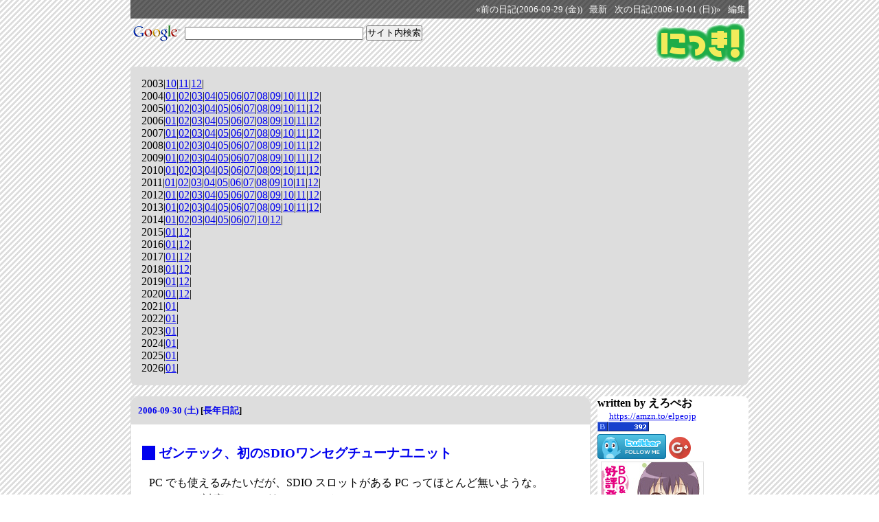

--- FILE ---
content_type: text/html; charset=UTF-8
request_url: http://elpeo.jp/diary/20060930.html
body_size: 5612
content:
<!DOCTYPE HTML PUBLIC "-//W3C//DTD HTML 4.01//EN" "http://www.w3.org/TR/html4/strict.dtd">
<html lang="ja-JP">
<head>
	<meta http-equiv="Content-Type" content="text/html; charset=UTF-8">
	<meta name="generator" content="tDiary 4.0.4">
	<meta http-equiv="Last-Modified" content="Sat, 30 Sep 2006 10:04:26 GMT">
	<meta http-equiv="Content-Script-Type" content="text/javascript; charset=UTF-8">
	
	
	<link rel="prev" title="前の日記(2006-09-29 (金))" href="./20060929.html">
	<link rel="next" title="次の日記(2006-10-01 (日))" href="./20061001.html">
	<link rel="start" title="最新" href="./">
	<link rel="shortcut icon" href="/favicon.ico">
	<meta content="にっき(2006-09-30)" property="og:title">
		<meta content="article" property="og:type">
		<meta content="https://elpeo.jp/diary/20060930.htmltheme/ogimage.png" property="og:image">
		<meta content="https://elpeo.jp/diary/20060930.html" property="og:url">
	
	<script src="//ajax.googleapis.com/ajax/libs/jquery/1.8/jquery.min.js" type="text/javascript"></script>
	<script src="js/00default.js?4.0.420260121" type="text/javascript"></script>
	<script src="js/nicovideo.js?4.0.420260121" type="text/javascript"></script>
	<script src="js/state.js?4.0.420260121" type="text/javascript"></script>
		<script type="text/javascript"><!--
		$tDiary.style = 'wiki';
		//-->
		</script>
	<meta http-equiv="content-style-type" content="text/css">
	<link rel="stylesheet" href="theme/base.css" type="text/css" media="all">
	<link rel="stylesheet" href="theme/default/default.css" title="default" type="text/css" media="all">
	
	<title>にっき(2006-09-30)</title>
	
		<style type="text/css"><!--
			form.comment div.mail { display: none; }
		--></style>
	<link rel="alternate" type="application/rss+xml" title="RSS" href="https://elpeo.jp/diary/index.rdf">
	<link rel="alternate" type="application/rss+xml" title="RSS(without comments)" href="https://elpeo.jp/diary/no_comments.rdf">
	<script type="text/javascript" src="https://s.hatena.ne.jp/js/HatenaStar.js"></script>
	<script type="text/javascript"><!--
		Hatena.Star.SiteConfig = {
			entryNodes: {
				'div.section': {
					uri: 'h3 a',
					title: 'h3',
					container: 'h3'
				}
			}
		};
		(function() {
			if (!window.addEventListener) {
				return;
			}

			var NodeInsert = function(evt) {
				Hatena.Star.EntryLoader.loadNewEntries(evt.target);
			};
			window.addEventListener('AutoPagerize_DOMNodeInserted', NodeInsert, false);
			window.addEventListener('AutoPatchWork.DOMNodeInserted', NodeInsert, false);
		})();
		Hatena.Star.Token = '8f77c99632b2883c5494a52220090cde1eaf2979';
	//--></script>
	<style type="text/css"><!--
	//--></style>
<meta property="og:title" content="にっき(2006-09-30)">
<meta property="og:site_name" content="にっき">
<meta property="og:description" content=" 銀盤カレイドスコープ3&amp;nbsp;">
<meta property="og:image" content="https://elpeo.jp/images/nikki_image.gif">
<meta property="og:type" content="article">
<meta property="article:author" content="http://elpeo.jp/profile.html">
<meta property="fb:admins" content="1275018469">
</head>
<body>
<div class="whole-content">



<div class="adminmenu">
<span class="adminmenu"><a href="./20060929.html">&laquo;前の日記(2006-09-29 (金))</a></span>
<span class="adminmenu"><a href="./">最新</a></span>
<span class="adminmenu"><a href="./20061001.html">次の日記(2006-10-01 (日))&raquo;</a></span>
<span class="adminmenu"><a href="update.rb?edit=true;year=2006;month=9;day=30" rel="nofollow">編集</a></span>
</div>
<a href="https://elpeo.jp/diary/"><img style="float: right" src="/images/nikki.gif" alt="にっき" title="にっき" border="0"></a>
<form method="GET" action="https://www.google.co.jp/custom" style="margin: 5px 0px;">
<a href="https://www.google.com/"><img src="https://www.google.com/intl/ja/logos/Logo_25wht.gif" border="0" alt="Google" style="vertical-align: middle;"></a>
<input class="search" type="text" name="q" size="31" maxlength="255" value="" style="font-size: small; vertical-align: middle;">
<input class="search" type="submit" value="サイト内検索" style="font-size: small; vertical-align: middle;">
<input type="hidden" name="client" value="pub-2831261449974838">
<input type="hidden" name="hl" value="ja">
<input type="hidden" name="ie" value="utf-8">
<input type="hidden" name="domains" value="elpeo.jp">
<input type="hidden" name="sitesearch" value="elpeo.jp">
<input type="hidden" name="as_sitesearch" value="https://elpeo.jp/diary/">
</form>
<!-- 
<span style="font-size: small; background-color: white; border-radius: 8px; padding: 5px; margin: 5px 0px;">

</span>
 -->
<div style="margin: 5px; clear: both;"></div>
<div class="calendar">
<div class="year">2003|<a href="./200310.html">10</a>|<a href="./200311.html">11</a>|<a href="./200312.html">12</a>|</div>
<div class="year">2004|<a href="./200401.html">01</a>|<a href="./200402.html">02</a>|<a href="./200403.html">03</a>|<a href="./200404.html">04</a>|<a href="./200405.html">05</a>|<a href="./200406.html">06</a>|<a href="./200407.html">07</a>|<a href="./200408.html">08</a>|<a href="./200409.html">09</a>|<a href="./200410.html">10</a>|<a href="./200411.html">11</a>|<a href="./200412.html">12</a>|</div>
<div class="year">2005|<a href="./200501.html">01</a>|<a href="./200502.html">02</a>|<a href="./200503.html">03</a>|<a href="./200504.html">04</a>|<a href="./200505.html">05</a>|<a href="./200506.html">06</a>|<a href="./200507.html">07</a>|<a href="./200508.html">08</a>|<a href="./200509.html">09</a>|<a href="./200510.html">10</a>|<a href="./200511.html">11</a>|<a href="./200512.html">12</a>|</div>
<div class="year">2006|<a href="./200601.html">01</a>|<a href="./200602.html">02</a>|<a href="./200603.html">03</a>|<a href="./200604.html">04</a>|<a href="./200605.html">05</a>|<a href="./200606.html">06</a>|<a href="./200607.html">07</a>|<a href="./200608.html">08</a>|<a href="./200609.html">09</a>|<a href="./200610.html">10</a>|<a href="./200611.html">11</a>|<a href="./200612.html">12</a>|</div>
<div class="year">2007|<a href="./200701.html">01</a>|<a href="./200702.html">02</a>|<a href="./200703.html">03</a>|<a href="./200704.html">04</a>|<a href="./200705.html">05</a>|<a href="./200706.html">06</a>|<a href="./200707.html">07</a>|<a href="./200708.html">08</a>|<a href="./200709.html">09</a>|<a href="./200710.html">10</a>|<a href="./200711.html">11</a>|<a href="./200712.html">12</a>|</div>
<div class="year">2008|<a href="./200801.html">01</a>|<a href="./200802.html">02</a>|<a href="./200803.html">03</a>|<a href="./200804.html">04</a>|<a href="./200805.html">05</a>|<a href="./200806.html">06</a>|<a href="./200807.html">07</a>|<a href="./200808.html">08</a>|<a href="./200809.html">09</a>|<a href="./200810.html">10</a>|<a href="./200811.html">11</a>|<a href="./200812.html">12</a>|</div>
<div class="year">2009|<a href="./200901.html">01</a>|<a href="./200902.html">02</a>|<a href="./200903.html">03</a>|<a href="./200904.html">04</a>|<a href="./200905.html">05</a>|<a href="./200906.html">06</a>|<a href="./200907.html">07</a>|<a href="./200908.html">08</a>|<a href="./200909.html">09</a>|<a href="./200910.html">10</a>|<a href="./200911.html">11</a>|<a href="./200912.html">12</a>|</div>
<div class="year">2010|<a href="./201001.html">01</a>|<a href="./201002.html">02</a>|<a href="./201003.html">03</a>|<a href="./201004.html">04</a>|<a href="./201005.html">05</a>|<a href="./201006.html">06</a>|<a href="./201007.html">07</a>|<a href="./201008.html">08</a>|<a href="./201009.html">09</a>|<a href="./201010.html">10</a>|<a href="./201011.html">11</a>|<a href="./201012.html">12</a>|</div>
<div class="year">2011|<a href="./201101.html">01</a>|<a href="./201102.html">02</a>|<a href="./201103.html">03</a>|<a href="./201104.html">04</a>|<a href="./201105.html">05</a>|<a href="./201106.html">06</a>|<a href="./201107.html">07</a>|<a href="./201108.html">08</a>|<a href="./201109.html">09</a>|<a href="./201110.html">10</a>|<a href="./201111.html">11</a>|<a href="./201112.html">12</a>|</div>
<div class="year">2012|<a href="./201201.html">01</a>|<a href="./201202.html">02</a>|<a href="./201203.html">03</a>|<a href="./201204.html">04</a>|<a href="./201205.html">05</a>|<a href="./201206.html">06</a>|<a href="./201207.html">07</a>|<a href="./201208.html">08</a>|<a href="./201209.html">09</a>|<a href="./201210.html">10</a>|<a href="./201211.html">11</a>|<a href="./201212.html">12</a>|</div>
<div class="year">2013|<a href="./201301.html">01</a>|<a href="./201302.html">02</a>|<a href="./201303.html">03</a>|<a href="./201304.html">04</a>|<a href="./201305.html">05</a>|<a href="./201306.html">06</a>|<a href="./201307.html">07</a>|<a href="./201308.html">08</a>|<a href="./201309.html">09</a>|<a href="./201310.html">10</a>|<a href="./201311.html">11</a>|<a href="./201312.html">12</a>|</div>
<div class="year">2014|<a href="./201401.html">01</a>|<a href="./201402.html">02</a>|<a href="./201403.html">03</a>|<a href="./201404.html">04</a>|<a href="./201405.html">05</a>|<a href="./201406.html">06</a>|<a href="./201407.html">07</a>|<a href="./201410.html">10</a>|<a href="./201412.html">12</a>|</div>
<div class="year">2015|<a href="./201501.html">01</a>|<a href="./201512.html">12</a>|</div>
<div class="year">2016|<a href="./201601.html">01</a>|<a href="./201612.html">12</a>|</div>
<div class="year">2017|<a href="./201701.html">01</a>|<a href="./201712.html">12</a>|</div>
<div class="year">2018|<a href="./201801.html">01</a>|<a href="./201812.html">12</a>|</div>
<div class="year">2019|<a href="./201901.html">01</a>|<a href="./201912.html">12</a>|</div>
<div class="year">2020|<a href="./202001.html">01</a>|<a href="./202012.html">12</a>|</div>
<div class="year">2021|<a href="./202101.html">01</a>|</div>
<div class="year">2022|<a href="./202201.html">01</a>|</div>
<div class="year">2023|<a href="./202301.html">01</a>|</div>
<div class="year">2024|<a href="./202401.html">01</a>|</div>
<div class="year">2025|<a href="./202501.html">01</a>|</div>
<div class="year">2026|<a href="./202601.html">01</a>|</div>
</div>

<div class="main">


<hr class="sep">


	
<div class="day autopagerize_page_element">
<h2><span class="date">
<a href="./20060930.html">2006-09-30 (土)</a>
</span>
<span class="title"></span> <span class="nyear">[<a href="./0930.html" title="長年日記">長年日記</a>]</span></h2>

<div class="body">

<div class="section">

<h3><a name="p01" href="./20060930p01.html" title="ゼンテック、初のSDIOワンセグチューナユニット"><span class="sanchor">_</span></a> <a href="http://www.watch.impress.co.jp/av/docs/20060929/zentek1.htm">ゼンテック、初のSDIOワンセグチューナユニット</a></h3>
<p>PC でも使えるみたいだが、SDIO スロットがある PC ってほとんど無いような。Let'snote が対応してたら嬉しいんだが。</p>

</div>
<div class="section">

<h3><a name="p02" href="./20060930p02.html" title="ビクター、デジタルテレビ対応リモコン6機種"><span class="sanchor">_</span></a> <a href="http://www.watch.impress.co.jp/av/docs/20060929/victor2.htm">ビクター、デジタルテレビ対応リモコン6機種</a></h3>
<p>よさげ。デジタルレコーダーに対応したリモコンってなかなか無いんだよね。</p>

</div>
<div class="section">

<h3><a name="p03" href="./20060930p03.html" title="今日の購入"><span class="sanchor">_</span></a> 今日の購入</h3>
<p><a href="http://www.amazon.co.jp/exec/obidos/ASIN/B000GTJTCU/elpeo-22/ref=nosim/"><img class="amazon" src="http://ecx.images-amazon.com/images/I/51SBWBWJ6EL._SL160_.jpg"
height="160" width="115" alt="">
銀盤カレイドスコープ3</a>&nbsp;<a href="http://d.hatena.ne.jp/asin/B000GTJTCU/elpeo-22" class="hatena"><img src="/images/hatenamark.gif" alt="Hatena" title="Hatena" border="0"></a></p>

</div>


</div>

<div class="comment">

	<div class="caption">[<a href="./20060930.html#c">ツッコミを入れる</a>]</div>
</div>

<div id="comment-form-section"></div>








</div>

<hr class="sep">



</div>
<div class="sidebar">
<p>
<strong>written by えろぺお</strong>
</p>

<!-- wishlist -->
<div style="font-size: smaller; text-align: center; width: 160px;">
<a href="https://amzn.to/elpeojp">https://amzn.to/elpeojp</a>
</div>

<!-- はてな -->
<a href="https://b.hatena.ne.jp/entrylist?url=https://elpeo.jp/diary/" style="vertical-align: top">
<img src="https://b.hatena.ne.jp/bc/https://elpeo.jp/diary/" title="この日記のはてなブックマーク数" border="0"></a>
<br>

<!-- feed meter
<a href="http://feedmeter.net/detail.php?r=http%3A%2F%2Felpeo.jp%2Fdiary%2Findex.rdf" target="feedmeter"><img src="http://feedmeter.net/image.php?r=http%3A%2F%2Felpeo.jp%2Fdiary%2Findex.rdf" border="0" width="60" height="36" alt="フィードメーター - にっき" /></a>
 -->

<!-- twitter -->
<a href="https://twitter.com/elpeo" rel="me"><img src="https://twitter-badges.s3.amazonaws.com/follow_bird-a.png" alt="Follow elpeo on Twitter" border="0" /></a>

<!-- Google+ -->
<a href="//plus.google.com/112689422122538913939" rel="author" style="text-decoration:none;">
<img src="//ssl.gstatic.com/images/icons/gplus-32.png" alt="Google+" style="border:0;width:32px;height:32px;"/></a>
<br>

<!-- スカウター
<a href="http://ja.webscouter.net/info.phtml?u=http%3A%2F%2Felpeo.jp%2Fdiary%2F"><img src="http://jaicon.webscouter.net/icon.phtml?u=http%3A%2F%2Felpeo.jp%2Fdiary%2F" alt="スカウター : にっき" border="0" width="80" height="15"></a>
<br>
-->

<!-- gurakoro -->


<!-- Google+
<script type="text/javascript">mbgc='f5f5f5';ww='160';mbc='cecece';bbc='3F79D5';bmobc='3b71c6';bbgc='4889F0';bmoc='3F79D5';bfc='FFFFFF';bmofc='ffffff';tlc='cecece';tc='6a6a6a';nc='6a6a6a';bc='6a6a6a';l='y';t='';fs='12';fsb='12';bw='60';ff='4';pc='4889F0';b='s'; pid='112689422122538913939';</script><script type="text/javascript" src="http://widgetsplus.com/google_plus_widget.js"></script>
-->
<!-- yryr -->
	<a href="http://yuruyuri.com/" target="_blank"><img src="/images/yuruyuri_150_150_yui.jpg" alt="TVアニメ「ゆるゆり」スペシャルサイト" width="150" height="150" style="margin-left: 5px" border="0" /></a>


<!-- Include the Google Friend Connect javascript library.
<script type="text/javascript" src="https://www.google.com/friendconnect/script/friendconnect.js"></script>
<div id="div-2114335303946649770" style="width:190px;border:1px solid #cccccc;"></div>
<script type="text/javascript">
var skin = {};
skin['BORDER_COLOR'] = '#cccccc';
skin['ENDCAP_BG_COLOR'] = '#e0ecff';
skin['ENDCAP_TEXT_COLOR'] = '#333333';
skin['ENDCAP_LINK_COLOR'] = '#0000cc';
skin['ALTERNATE_BG_COLOR'] = '#ffffff';
skin['CONTENT_BG_COLOR'] = '#ffffff';
skin['CONTENT_LINK_COLOR'] = '#0000cc';
skin['CONTENT_TEXT_COLOR'] = '#333333';
skin['CONTENT_SECONDARY_LINK_COLOR'] = '#7777cc';
skin['CONTENT_SECONDARY_TEXT_COLOR'] = '#666666';
skin['CONTENT_HEADLINE_COLOR'] = '#333333';
skin['NUMBER_ROWS'] = '2';
google.friendconnect.container.setParentUrl('/diary/' /* location of rpc_relay.html and canvas.html */);
google.friendconnect.container.renderMembersGadget(
 { id: 'div-2114335303946649770',
   site: '09238262877046175969' },
  skin);
</script>
-->

<!-- AdSense -->
<script type="text/javascript"><!--
google_ad_client = "pub-2831261449974838";
/* 160x600, 作成済み 09/08/04 */
google_ad_slot = "0187637801";
google_ad_width = 160;
google_ad_height = 600;
//-->
</script>
<script type="text/javascript"
src="https://pagead2.googlesyndication.com/pagead/show_ads.js">
</script>

<!-- Yahoo! Shopping affiliate
<script type="text/javascript" src="http://i.yimg.jp/images/shp_front/js/adparts/YahooShoppingAdParts.js"></script><script type="text/javascript">YahooShoppingAdParts({api:"contentMatchItem",query:{url:window.location.href,ad_type:"160_600_itemlist",yahoo_color_border:"cccccc",yahoo_color_link:"0000ff",yahoo_color_bg:"ffffff",yahoo_color_price:"d50000",affiliate_type:"yid",affiliate_id:"wjPx6UDkaa6us5wN2LjB",appid:"PV4HEDKxg675dy7DXmu9TR8RSxSq75NeUXTcTid5cWXGa5epw19jO1q4exBWeqQsif97"},iframe:{width:160,height:600}})</script>
 -->

<!-- Rakuten Widget FROM HERE
<script type="text/javascript">rakuten_design="slide";rakuten_affiliateId="09d5fd49.c457d605.09d5fd4a.a69a1e9b";rakuten_items="ctsmatch";rakuten_genreId=0;rakuten_size="160x600";rakuten_target="_blank";rakuten_theme="gray";rakuten_border="on";rakuten_auto_mode="off";rakuten_genre_title="off";rakuten_recommend="on";</script><script type="text/javascript" src="http://xml.affiliate.rakuten.co.jp/widget/js/rakuten_widget.js"></script>
 Rakuten Widget TO HERE -->

<!-- byflow
<iframe width="160px" height="395px" src="http://www.byflow.com/gadget/#user=elpeo&width=160&height=395" frameborder=0></iframe>
 -->

<!-- 紅白
<script type="text/javascript" charset="UTF-8" src="http://www9.nhk.or.jp/kouhaku/countdown/js/k60bp.js"></script>
 -->

<!-- もやしもん
<object>
<embed src="http://kc.kodansha.co.jp/SEP/00000/01/moyashi.swf" width="160" height="328" type="application/x-shockwave-flash" pluginspage="http://www.macromedia.com/go/getflashplayer" />
</object>
 -->

<!-- あわせて読みたい
<a href="http://awasete.com/show.phtml?u=http%3A%2F%2Felpeo.jp%2Fdiary%2F"><img src="http://img.awasete.com/image.phtml?u=http%3A%2F%2Felpeo.jp%2Fdiary%2F" width="160" height="140" alt="あわせて読みたいブログパーツ" border="0"></a>
 -->

</div>

<div class="adminmenu">
<span class="adminmenu"><a href="./20060929.html">&laquo;前の日記(2006-09-29 (金))</a></span>
<span class="adminmenu"><a href="./">最新</a></span>
<span class="adminmenu"><a href="./20061001.html">次の日記(2006-10-01 (日))&raquo;</a></span>
<span class="adminmenu"><a href="update.rb?edit=true;year=2006;month=9;day=30" rel="nofollow">編集</a></span>
</div>


		<script type="text/javascript"><!--
			document.getElementsByName("mail")[0].value = "";
		//--></script>
	<script type="text/javascript"><!--
	var gaJsHost = (("https:" == document.location.protocol) ? "https://ssl." : "http://www.");
	document.write(unescape('%3Cscript src="' + gaJsHost + 'google-analytics.com/ga.js" type="text/javascript"%3E%3C/script%3E'));
	// --></script>
	<script type="text/javascript"><!--
	try {
		var pageTracker = _gat._getTracker("UA-52875-1");
		pageTracker._trackPageview();
	} catch (err) {}
	// --></script>
<div class="footer">
Generated by <a href="http://www.tdiary.org/">tDiary</a> version 4.0.4<br>
Powered by <a href="http://www.ruby-lang.org/">Ruby</a> version 2.1.10-p492
</div>
</div>
</body>
</html>


--- FILE ---
content_type: text/html; charset=utf-8
request_url: https://www.google.com/recaptcha/api2/aframe
body_size: 118
content:
<!DOCTYPE HTML><html><head><meta http-equiv="content-type" content="text/html; charset=UTF-8"></head><body><script nonce="ISsCUWdrmdwHa30UGbjs1Q">/** Anti-fraud and anti-abuse applications only. See google.com/recaptcha */ try{var clients={'sodar':'https://pagead2.googlesyndication.com/pagead/sodar?'};window.addEventListener("message",function(a){try{if(a.source===window.parent){var b=JSON.parse(a.data);var c=clients[b['id']];if(c){var d=document.createElement('img');d.src=c+b['params']+'&rc='+(localStorage.getItem("rc::a")?sessionStorage.getItem("rc::b"):"");window.document.body.appendChild(d);sessionStorage.setItem("rc::e",parseInt(sessionStorage.getItem("rc::e")||0)+1);localStorage.setItem("rc::h",'1768925964687');}}}catch(b){}});window.parent.postMessage("_grecaptcha_ready", "*");}catch(b){}</script></body></html>